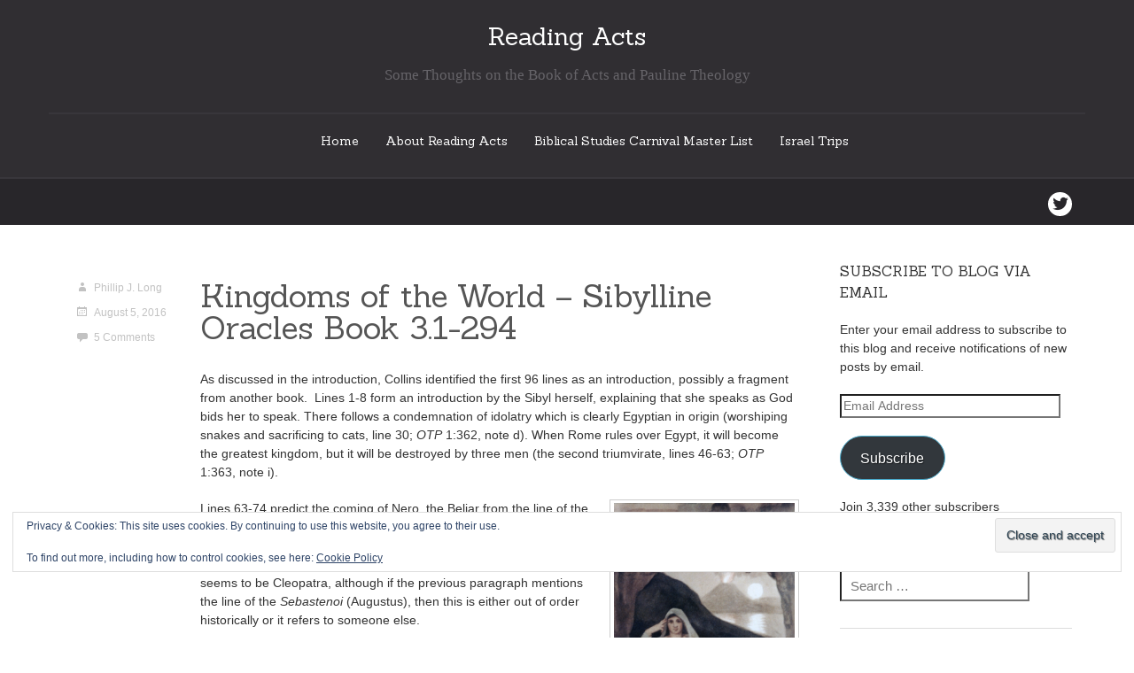

--- FILE ---
content_type: text/html; charset=UTF-8
request_url: https://readingacts.com/2016/08/05/kingdoms-of-the-world-sibylline-oracles-book-3-1-294/
body_size: 22064
content:
<!DOCTYPE html><html lang="en-US"><head><meta charset="UTF-8"><meta name="viewport" content="width=device-width"><title>Kingdoms of the World - Sibylline Oracles Book 3.1-294 - Reading Acts</title><link rel="stylesheet" href="https://readingacts.com/wp-content/cache/min/1/30e9e2175a1651bcf8144915a857119c.css" media="all" data-minify="1" /><link rel="profile" href="http://gmpg.org/xfn/11"><link rel="pingback" href="https://readingacts.com/xmlrpc.php"> <!--[if lt IE 9]> <script src="https://readingacts.com/wp-content/themes/delight/js/respond.js"></script> <script src="https://readingacts.com/wp-content/themes/delight/js/html5shiv.js"></script> <![endif]--><meta name='robots' content='index, follow, max-image-preview:large, max-snippet:-1, max-video-preview:-1' /><meta name="google-site-verification" content="&lt;meta name=&quot;google-site-verification&quot; content=&quot;SCNTBDdDoQ1p0D29CPEfwJhzJw2Yeub3k5bVNtIr90o&quot; /&gt;" /><meta name="google-site-verification" content="aJKOZKk4S3NsNzYMWANEfQyNpEzc9DPkYeiMqMZSMVE" /><meta name="msvalidate.01" content="E995F6BE72E33F0D282AE4804B8D938E" /><meta name="p:domain_verify" content="MrOG0otvESV04Dj-Qa9OHchmJ5w" /><meta name="yandex-verification" content="5a24e42f2c8d921c" /><link rel="canonical" href="https://readingacts.com/2016/08/05/kingdoms-of-the-world-sibylline-oracles-book-3-1-294/" /><meta property="og:locale" content="en_US" /><meta property="og:type" content="article" /><meta property="og:title" content="Kingdoms of the World - Sibylline Oracles Book 3.1-294 - Reading Acts" /><meta property="og:description" content="As discussed in the introduction, Collins identified the first 96 lines as an introduction, possibly a fragment from another book.  Lines 1-8 form an introduction by the Sibyl herself, explaining that she speaks as God bids her to speak. There follows a condemnation of idolatry which is clearly Egyptian in origin (worshiping snakes and sacrificing [&hellip;]" /><meta property="og:url" content="https://readingacts.com/2016/08/05/kingdoms-of-the-world-sibylline-oracles-book-3-1-294/" /><meta property="og:site_name" content="Reading Acts" /><meta property="article:publisher" content="https://www.facebook.com/Plong42/" /><meta property="article:author" content="https://www.facebook.com/Plong42/" /><meta property="article:published_time" content="2016-08-05T17:57:04+00:00" /><meta property="article:modified_time" content="2018-06-29T17:57:26+00:00" /><meta property="og:image" content="https://readingacts.com/wp-content/uploads/2016/08/sibyl-cave.jpg?w=204" /><meta name="author" content="Phillip J. Long" /><meta name="twitter:card" content="summary_large_image" /><meta name="twitter:creator" content="@Plong42" /><meta name="twitter:site" content="@Plong42" /><meta name="twitter:label1" content="Written by" /><meta name="twitter:data1" content="Phillip J. Long" /><meta name="twitter:label2" content="Est. reading time" /><meta name="twitter:data2" content="3 minutes" /> <script type="application/ld+json" class="yoast-schema-graph">{"@context":"https://schema.org","@graph":[{"@type":"Article","@id":"https://readingacts.com/2016/08/05/kingdoms-of-the-world-sibylline-oracles-book-3-1-294/#article","isPartOf":{"@id":"https://readingacts.com/2016/08/05/kingdoms-of-the-world-sibylline-oracles-book-3-1-294/"},"author":{"name":"Phillip J. Long","@id":"https://readingacts.com/#/schema/person/c02fe5f7dbcf3a4a777e9d510b91a181"},"headline":"Kingdoms of the World &#8211; Sibylline Oracles Book 3.1-294","datePublished":"2016-08-05T17:57:04+00:00","dateModified":"2018-06-29T17:57:26+00:00","mainEntityOfPage":{"@id":"https://readingacts.com/2016/08/05/kingdoms-of-the-world-sibylline-oracles-book-3-1-294/"},"wordCount":565,"commentCount":5,"publisher":{"@id":"https://readingacts.com/#/schema/person/c02fe5f7dbcf3a4a777e9d510b91a181"},"image":{"@id":"https://readingacts.com/2016/08/05/kingdoms-of-the-world-sibylline-oracles-book-3-1-294/#primaryimage"},"thumbnailUrl":"https://readingacts.com/wp-content/uploads/2016/08/sibyl-cave.jpg?w=204","keywords":["Apocalyptic","Old Testament Pseudepigrapha","Sibylline","Sibylline Oracles"],"articleSection":["Apocalyptic","Pseudepigrapha","Sibylline Oracle"],"inLanguage":"en-US","potentialAction":[{"@type":"CommentAction","name":"Comment","target":["https://readingacts.com/2016/08/05/kingdoms-of-the-world-sibylline-oracles-book-3-1-294/#respond"]}]},{"@type":"WebPage","@id":"https://readingacts.com/2016/08/05/kingdoms-of-the-world-sibylline-oracles-book-3-1-294/","url":"https://readingacts.com/2016/08/05/kingdoms-of-the-world-sibylline-oracles-book-3-1-294/","name":"Kingdoms of the World - Sibylline Oracles Book 3.1-294 - Reading Acts","isPartOf":{"@id":"https://readingacts.com/#website"},"primaryImageOfPage":{"@id":"https://readingacts.com/2016/08/05/kingdoms-of-the-world-sibylline-oracles-book-3-1-294/#primaryimage"},"image":{"@id":"https://readingacts.com/2016/08/05/kingdoms-of-the-world-sibylline-oracles-book-3-1-294/#primaryimage"},"thumbnailUrl":"https://readingacts.com/wp-content/uploads/2016/08/sibyl-cave.jpg?w=204","datePublished":"2016-08-05T17:57:04+00:00","dateModified":"2018-06-29T17:57:26+00:00","breadcrumb":{"@id":"https://readingacts.com/2016/08/05/kingdoms-of-the-world-sibylline-oracles-book-3-1-294/#breadcrumb"},"inLanguage":"en-US","potentialAction":[{"@type":"ReadAction","target":["https://readingacts.com/2016/08/05/kingdoms-of-the-world-sibylline-oracles-book-3-1-294/"]}]},{"@type":"ImageObject","inLanguage":"en-US","@id":"https://readingacts.com/2016/08/05/kingdoms-of-the-world-sibylline-oracles-book-3-1-294/#primaryimage","url":"https://readingacts.com/wp-content/uploads/2016/08/sibyl-cave.jpg?w=204","contentUrl":"https://readingacts.com/wp-content/uploads/2016/08/sibyl-cave.jpg?w=204"},{"@type":"BreadcrumbList","@id":"https://readingacts.com/2016/08/05/kingdoms-of-the-world-sibylline-oracles-book-3-1-294/#breadcrumb","itemListElement":[{"@type":"ListItem","position":1,"name":"Home","item":"https://readingacts.com/"},{"@type":"ListItem","position":2,"name":"Kingdoms of the World &#8211; Sibylline Oracles Book 3.1-294"}]},{"@type":"WebSite","@id":"https://readingacts.com/#website","url":"https://readingacts.com/","name":"Reading Acts","description":"Some Thoughts on the Book of Acts and Pauline Theology","publisher":{"@id":"https://readingacts.com/#/schema/person/c02fe5f7dbcf3a4a777e9d510b91a181"},"potentialAction":[{"@type":"SearchAction","target":{"@type":"EntryPoint","urlTemplate":"https://readingacts.com/?s={search_term_string}"},"query-input":{"@type":"PropertyValueSpecification","valueRequired":true,"valueName":"search_term_string"}}],"inLanguage":"en-US"},{"@type":["Person","Organization"],"@id":"https://readingacts.com/#/schema/person/c02fe5f7dbcf3a4a777e9d510b91a181","name":"Phillip J. Long","image":{"@type":"ImageObject","inLanguage":"en-US","@id":"https://readingacts.com/#/schema/person/image/","url":"https://readingacts.com/wp-content/uploads/2021/11/Me-Teaching.jpg","contentUrl":"https://readingacts.com/wp-content/uploads/2021/11/Me-Teaching.jpg","width":612,"height":612,"caption":"Phillip J. Long"},"logo":{"@id":"https://readingacts.com/#/schema/person/image/"},"description":"I read books, drink strong coffee, and listen to excellent music, often at the same time.","sameAs":["http://readingacts.com/","https://www.facebook.com/Plong42/","https://www.instagram.com/plong42/","https://www.linkedin.com/in/phillip-long-9a9038b/","https://www.pinterest.com/plong42/","https://x.com/Plong42"]}]}</script> <link rel='dns-prefetch' href='//stats.wp.com' /><link rel='dns-prefetch' href='//fonts-api.wp.com' /><link rel='dns-prefetch' href='//widgets.wp.com' /><link rel='dns-prefetch' href='//jetpack.wordpress.com' /><link rel='dns-prefetch' href='//s0.wp.com' /><link rel='dns-prefetch' href='//public-api.wordpress.com' /><link rel='dns-prefetch' href='//0.gravatar.com' /><link rel='dns-prefetch' href='//1.gravatar.com' /><link rel='dns-prefetch' href='//2.gravatar.com' /><link rel='preconnect' href='//i0.wp.com' /><link rel='preconnect' href='//c0.wp.com' /><link href='https://ajax.googleapis.com' rel='preconnect' /><link href='https://fonts.googleapis.com' rel='preconnect' /><link rel="alternate" type="application/rss+xml" title="Reading Acts &raquo; Feed" href="https://readingacts.com/feed/" /><link rel="alternate" type="application/rss+xml" title="Reading Acts &raquo; Comments Feed" href="https://readingacts.com/comments/feed/" /><link rel="alternate" type="application/rss+xml" title="Reading Acts &raquo; Kingdoms of the World &#8211; Sibylline Oracles Book 3.1-294 Comments Feed" href="https://readingacts.com/2016/08/05/kingdoms-of-the-world-sibylline-oracles-book-3-1-294/feed/" /><link rel="alternate" title="oEmbed (JSON)" type="application/json+oembed" href="https://readingacts.com/wp-json/oembed/1.0/embed?url=https%3A%2F%2Freadingacts.com%2F2016%2F08%2F05%2Fkingdoms-of-the-world-sibylline-oracles-book-3-1-294%2F" /><link rel="alternate" title="oEmbed (XML)" type="text/xml+oembed" href="https://readingacts.com/wp-json/oembed/1.0/embed?url=https%3A%2F%2Freadingacts.com%2F2016%2F08%2F05%2Fkingdoms-of-the-world-sibylline-oracles-book-3-1-294%2F&#038;format=xml" /><style id='wp-img-auto-sizes-contain-inline-css' type='text/css'>img:is([sizes=auto i],[sizes^="auto," i]){contain-intrinsic-size:3000px 1500px}
/*# sourceURL=wp-img-auto-sizes-contain-inline-css */</style><style id='wp-emoji-styles-inline-css' type='text/css'>img.wp-smiley, img.emoji {
		display: inline !important;
		border: none !important;
		box-shadow: none !important;
		height: 1em !important;
		width: 1em !important;
		margin: 0 0.07em !important;
		vertical-align: -0.1em !important;
		background: none !important;
		padding: 0 !important;
	}
/*# sourceURL=wp-emoji-styles-inline-css */</style><style id='wp-block-library-inline-css' type='text/css'>:root{--wp-block-synced-color:#7a00df;--wp-block-synced-color--rgb:122,0,223;--wp-bound-block-color:var(--wp-block-synced-color);--wp-editor-canvas-background:#ddd;--wp-admin-theme-color:#007cba;--wp-admin-theme-color--rgb:0,124,186;--wp-admin-theme-color-darker-10:#006ba1;--wp-admin-theme-color-darker-10--rgb:0,107,160.5;--wp-admin-theme-color-darker-20:#005a87;--wp-admin-theme-color-darker-20--rgb:0,90,135;--wp-admin-border-width-focus:2px}@media (min-resolution:192dpi){:root{--wp-admin-border-width-focus:1.5px}}.wp-element-button{cursor:pointer}:root .has-very-light-gray-background-color{background-color:#eee}:root .has-very-dark-gray-background-color{background-color:#313131}:root .has-very-light-gray-color{color:#eee}:root .has-very-dark-gray-color{color:#313131}:root .has-vivid-green-cyan-to-vivid-cyan-blue-gradient-background{background:linear-gradient(135deg,#00d084,#0693e3)}:root .has-purple-crush-gradient-background{background:linear-gradient(135deg,#34e2e4,#4721fb 50%,#ab1dfe)}:root .has-hazy-dawn-gradient-background{background:linear-gradient(135deg,#faaca8,#dad0ec)}:root .has-subdued-olive-gradient-background{background:linear-gradient(135deg,#fafae1,#67a671)}:root .has-atomic-cream-gradient-background{background:linear-gradient(135deg,#fdd79a,#004a59)}:root .has-nightshade-gradient-background{background:linear-gradient(135deg,#330968,#31cdcf)}:root .has-midnight-gradient-background{background:linear-gradient(135deg,#020381,#2874fc)}:root{--wp--preset--font-size--normal:16px;--wp--preset--font-size--huge:42px}.has-regular-font-size{font-size:1em}.has-larger-font-size{font-size:2.625em}.has-normal-font-size{font-size:var(--wp--preset--font-size--normal)}.has-huge-font-size{font-size:var(--wp--preset--font-size--huge)}.has-text-align-center{text-align:center}.has-text-align-left{text-align:left}.has-text-align-right{text-align:right}.has-fit-text{white-space:nowrap!important}#end-resizable-editor-section{display:none}.aligncenter{clear:both}.items-justified-left{justify-content:flex-start}.items-justified-center{justify-content:center}.items-justified-right{justify-content:flex-end}.items-justified-space-between{justify-content:space-between}.screen-reader-text{border:0;clip-path:inset(50%);height:1px;margin:-1px;overflow:hidden;padding:0;position:absolute;width:1px;word-wrap:normal!important}.screen-reader-text:focus{background-color:#ddd;clip-path:none;color:#444;display:block;font-size:1em;height:auto;left:5px;line-height:normal;padding:15px 23px 14px;text-decoration:none;top:5px;width:auto;z-index:100000}html :where(.has-border-color){border-style:solid}html :where([style*=border-top-color]){border-top-style:solid}html :where([style*=border-right-color]){border-right-style:solid}html :where([style*=border-bottom-color]){border-bottom-style:solid}html :where([style*=border-left-color]){border-left-style:solid}html :where([style*=border-width]){border-style:solid}html :where([style*=border-top-width]){border-top-style:solid}html :where([style*=border-right-width]){border-right-style:solid}html :where([style*=border-bottom-width]){border-bottom-style:solid}html :where([style*=border-left-width]){border-left-style:solid}html :where(img[class*=wp-image-]){height:auto;max-width:100%}:where(figure){margin:0 0 1em}html :where(.is-position-sticky){--wp-admin--admin-bar--position-offset:var(--wp-admin--admin-bar--height,0px)}@media screen and (max-width:600px){html :where(.is-position-sticky){--wp-admin--admin-bar--position-offset:0px}}
.has-text-align-justify{text-align:justify;}

/*# sourceURL=wp-block-library-inline-css */</style><style id='wp-block-paragraph-inline-css' type='text/css'>.is-small-text{font-size:.875em}.is-regular-text{font-size:1em}.is-large-text{font-size:2.25em}.is-larger-text{font-size:3em}.has-drop-cap:not(:focus):first-letter{float:left;font-size:8.4em;font-style:normal;font-weight:100;line-height:.68;margin:.05em .1em 0 0;text-transform:uppercase}body.rtl .has-drop-cap:not(:focus):first-letter{float:none;margin-left:.1em}p.has-drop-cap.has-background{overflow:hidden}:root :where(p.has-background){padding:1.25em 2.375em}:where(p.has-text-color:not(.has-link-color)) a{color:inherit}p.has-text-align-left[style*="writing-mode:vertical-lr"],p.has-text-align-right[style*="writing-mode:vertical-rl"]{rotate:180deg}
/*# sourceURL=https://c0.wp.com/c/6.9/wp-includes/blocks/paragraph/style.min.css */</style><style id='global-styles-inline-css' type='text/css'>:root{--wp--preset--aspect-ratio--square: 1;--wp--preset--aspect-ratio--4-3: 4/3;--wp--preset--aspect-ratio--3-4: 3/4;--wp--preset--aspect-ratio--3-2: 3/2;--wp--preset--aspect-ratio--2-3: 2/3;--wp--preset--aspect-ratio--16-9: 16/9;--wp--preset--aspect-ratio--9-16: 9/16;--wp--preset--color--black: #000000;--wp--preset--color--cyan-bluish-gray: #abb8c3;--wp--preset--color--white: #ffffff;--wp--preset--color--pale-pink: #f78da7;--wp--preset--color--vivid-red: #cf2e2e;--wp--preset--color--luminous-vivid-orange: #ff6900;--wp--preset--color--luminous-vivid-amber: #fcb900;--wp--preset--color--light-green-cyan: #7bdcb5;--wp--preset--color--vivid-green-cyan: #00d084;--wp--preset--color--pale-cyan-blue: #8ed1fc;--wp--preset--color--vivid-cyan-blue: #0693e3;--wp--preset--color--vivid-purple: #9b51e0;--wp--preset--gradient--vivid-cyan-blue-to-vivid-purple: linear-gradient(135deg,rgb(6,147,227) 0%,rgb(155,81,224) 100%);--wp--preset--gradient--light-green-cyan-to-vivid-green-cyan: linear-gradient(135deg,rgb(122,220,180) 0%,rgb(0,208,130) 100%);--wp--preset--gradient--luminous-vivid-amber-to-luminous-vivid-orange: linear-gradient(135deg,rgb(252,185,0) 0%,rgb(255,105,0) 100%);--wp--preset--gradient--luminous-vivid-orange-to-vivid-red: linear-gradient(135deg,rgb(255,105,0) 0%,rgb(207,46,46) 100%);--wp--preset--gradient--very-light-gray-to-cyan-bluish-gray: linear-gradient(135deg,rgb(238,238,238) 0%,rgb(169,184,195) 100%);--wp--preset--gradient--cool-to-warm-spectrum: linear-gradient(135deg,rgb(74,234,220) 0%,rgb(151,120,209) 20%,rgb(207,42,186) 40%,rgb(238,44,130) 60%,rgb(251,105,98) 80%,rgb(254,248,76) 100%);--wp--preset--gradient--blush-light-purple: linear-gradient(135deg,rgb(255,206,236) 0%,rgb(152,150,240) 100%);--wp--preset--gradient--blush-bordeaux: linear-gradient(135deg,rgb(254,205,165) 0%,rgb(254,45,45) 50%,rgb(107,0,62) 100%);--wp--preset--gradient--luminous-dusk: linear-gradient(135deg,rgb(255,203,112) 0%,rgb(199,81,192) 50%,rgb(65,88,208) 100%);--wp--preset--gradient--pale-ocean: linear-gradient(135deg,rgb(255,245,203) 0%,rgb(182,227,212) 50%,rgb(51,167,181) 100%);--wp--preset--gradient--electric-grass: linear-gradient(135deg,rgb(202,248,128) 0%,rgb(113,206,126) 100%);--wp--preset--gradient--midnight: linear-gradient(135deg,rgb(2,3,129) 0%,rgb(40,116,252) 100%);--wp--preset--font-size--small: 13px;--wp--preset--font-size--medium: 20px;--wp--preset--font-size--large: 36px;--wp--preset--font-size--x-large: 42px;--wp--preset--font-family--albert-sans: 'Albert Sans', sans-serif;--wp--preset--font-family--alegreya: Alegreya, serif;--wp--preset--font-family--arvo: Arvo, serif;--wp--preset--font-family--bodoni-moda: 'Bodoni Moda', serif;--wp--preset--font-family--bricolage-grotesque: 'Bricolage Grotesque', sans-serif;--wp--preset--font-family--cabin: Cabin, sans-serif;--wp--preset--font-family--chivo: Chivo, sans-serif;--wp--preset--font-family--commissioner: Commissioner, sans-serif;--wp--preset--font-family--cormorant: Cormorant, serif;--wp--preset--font-family--courier-prime: 'Courier Prime', monospace;--wp--preset--font-family--crimson-pro: 'Crimson Pro', serif;--wp--preset--font-family--dm-mono: 'DM Mono', monospace;--wp--preset--font-family--dm-sans: 'DM Sans', sans-serif;--wp--preset--font-family--dm-serif-display: 'DM Serif Display', serif;--wp--preset--font-family--domine: Domine, serif;--wp--preset--font-family--eb-garamond: 'EB Garamond', serif;--wp--preset--font-family--epilogue: Epilogue, sans-serif;--wp--preset--font-family--fahkwang: Fahkwang, sans-serif;--wp--preset--font-family--figtree: Figtree, sans-serif;--wp--preset--font-family--fira-sans: 'Fira Sans', sans-serif;--wp--preset--font-family--fjalla-one: 'Fjalla One', sans-serif;--wp--preset--font-family--fraunces: Fraunces, serif;--wp--preset--font-family--gabarito: Gabarito, system-ui;--wp--preset--font-family--ibm-plex-mono: 'IBM Plex Mono', monospace;--wp--preset--font-family--ibm-plex-sans: 'IBM Plex Sans', sans-serif;--wp--preset--font-family--ibarra-real-nova: 'Ibarra Real Nova', serif;--wp--preset--font-family--instrument-serif: 'Instrument Serif', serif;--wp--preset--font-family--inter: Inter, sans-serif;--wp--preset--font-family--josefin-sans: 'Josefin Sans', sans-serif;--wp--preset--font-family--jost: Jost, sans-serif;--wp--preset--font-family--libre-baskerville: 'Libre Baskerville', serif;--wp--preset--font-family--libre-franklin: 'Libre Franklin', sans-serif;--wp--preset--font-family--literata: Literata, serif;--wp--preset--font-family--lora: Lora, serif;--wp--preset--font-family--merriweather: Merriweather, serif;--wp--preset--font-family--montserrat: Montserrat, sans-serif;--wp--preset--font-family--newsreader: Newsreader, serif;--wp--preset--font-family--noto-sans-mono: 'Noto Sans Mono', sans-serif;--wp--preset--font-family--nunito: Nunito, sans-serif;--wp--preset--font-family--open-sans: 'Open Sans', sans-serif;--wp--preset--font-family--overpass: Overpass, sans-serif;--wp--preset--font-family--pt-serif: 'PT Serif', serif;--wp--preset--font-family--petrona: Petrona, serif;--wp--preset--font-family--piazzolla: Piazzolla, serif;--wp--preset--font-family--playfair-display: 'Playfair Display', serif;--wp--preset--font-family--plus-jakarta-sans: 'Plus Jakarta Sans', sans-serif;--wp--preset--font-family--poppins: Poppins, sans-serif;--wp--preset--font-family--raleway: Raleway, sans-serif;--wp--preset--font-family--roboto: Roboto, sans-serif;--wp--preset--font-family--roboto-slab: 'Roboto Slab', serif;--wp--preset--font-family--rubik: Rubik, sans-serif;--wp--preset--font-family--rufina: Rufina, serif;--wp--preset--font-family--sora: Sora, sans-serif;--wp--preset--font-family--source-sans-3: 'Source Sans 3', sans-serif;--wp--preset--font-family--source-serif-4: 'Source Serif 4', serif;--wp--preset--font-family--space-mono: 'Space Mono', monospace;--wp--preset--font-family--syne: Syne, sans-serif;--wp--preset--font-family--texturina: Texturina, serif;--wp--preset--font-family--urbanist: Urbanist, sans-serif;--wp--preset--font-family--work-sans: 'Work Sans', sans-serif;--wp--preset--spacing--20: 0.44rem;--wp--preset--spacing--30: 0.67rem;--wp--preset--spacing--40: 1rem;--wp--preset--spacing--50: 1.5rem;--wp--preset--spacing--60: 2.25rem;--wp--preset--spacing--70: 3.38rem;--wp--preset--spacing--80: 5.06rem;--wp--preset--shadow--natural: 6px 6px 9px rgba(0, 0, 0, 0.2);--wp--preset--shadow--deep: 12px 12px 50px rgba(0, 0, 0, 0.4);--wp--preset--shadow--sharp: 6px 6px 0px rgba(0, 0, 0, 0.2);--wp--preset--shadow--outlined: 6px 6px 0px -3px rgb(255, 255, 255), 6px 6px rgb(0, 0, 0);--wp--preset--shadow--crisp: 6px 6px 0px rgb(0, 0, 0);}:where(.is-layout-flex){gap: 0.5em;}:where(.is-layout-grid){gap: 0.5em;}body .is-layout-flex{display: flex;}.is-layout-flex{flex-wrap: wrap;align-items: center;}.is-layout-flex > :is(*, div){margin: 0;}body .is-layout-grid{display: grid;}.is-layout-grid > :is(*, div){margin: 0;}:where(.wp-block-columns.is-layout-flex){gap: 2em;}:where(.wp-block-columns.is-layout-grid){gap: 2em;}:where(.wp-block-post-template.is-layout-flex){gap: 1.25em;}:where(.wp-block-post-template.is-layout-grid){gap: 1.25em;}.has-black-color{color: var(--wp--preset--color--black) !important;}.has-cyan-bluish-gray-color{color: var(--wp--preset--color--cyan-bluish-gray) !important;}.has-white-color{color: var(--wp--preset--color--white) !important;}.has-pale-pink-color{color: var(--wp--preset--color--pale-pink) !important;}.has-vivid-red-color{color: var(--wp--preset--color--vivid-red) !important;}.has-luminous-vivid-orange-color{color: var(--wp--preset--color--luminous-vivid-orange) !important;}.has-luminous-vivid-amber-color{color: var(--wp--preset--color--luminous-vivid-amber) !important;}.has-light-green-cyan-color{color: var(--wp--preset--color--light-green-cyan) !important;}.has-vivid-green-cyan-color{color: var(--wp--preset--color--vivid-green-cyan) !important;}.has-pale-cyan-blue-color{color: var(--wp--preset--color--pale-cyan-blue) !important;}.has-vivid-cyan-blue-color{color: var(--wp--preset--color--vivid-cyan-blue) !important;}.has-vivid-purple-color{color: var(--wp--preset--color--vivid-purple) !important;}.has-black-background-color{background-color: var(--wp--preset--color--black) !important;}.has-cyan-bluish-gray-background-color{background-color: var(--wp--preset--color--cyan-bluish-gray) !important;}.has-white-background-color{background-color: var(--wp--preset--color--white) !important;}.has-pale-pink-background-color{background-color: var(--wp--preset--color--pale-pink) !important;}.has-vivid-red-background-color{background-color: var(--wp--preset--color--vivid-red) !important;}.has-luminous-vivid-orange-background-color{background-color: var(--wp--preset--color--luminous-vivid-orange) !important;}.has-luminous-vivid-amber-background-color{background-color: var(--wp--preset--color--luminous-vivid-amber) !important;}.has-light-green-cyan-background-color{background-color: var(--wp--preset--color--light-green-cyan) !important;}.has-vivid-green-cyan-background-color{background-color: var(--wp--preset--color--vivid-green-cyan) !important;}.has-pale-cyan-blue-background-color{background-color: var(--wp--preset--color--pale-cyan-blue) !important;}.has-vivid-cyan-blue-background-color{background-color: var(--wp--preset--color--vivid-cyan-blue) !important;}.has-vivid-purple-background-color{background-color: var(--wp--preset--color--vivid-purple) !important;}.has-black-border-color{border-color: var(--wp--preset--color--black) !important;}.has-cyan-bluish-gray-border-color{border-color: var(--wp--preset--color--cyan-bluish-gray) !important;}.has-white-border-color{border-color: var(--wp--preset--color--white) !important;}.has-pale-pink-border-color{border-color: var(--wp--preset--color--pale-pink) !important;}.has-vivid-red-border-color{border-color: var(--wp--preset--color--vivid-red) !important;}.has-luminous-vivid-orange-border-color{border-color: var(--wp--preset--color--luminous-vivid-orange) !important;}.has-luminous-vivid-amber-border-color{border-color: var(--wp--preset--color--luminous-vivid-amber) !important;}.has-light-green-cyan-border-color{border-color: var(--wp--preset--color--light-green-cyan) !important;}.has-vivid-green-cyan-border-color{border-color: var(--wp--preset--color--vivid-green-cyan) !important;}.has-pale-cyan-blue-border-color{border-color: var(--wp--preset--color--pale-cyan-blue) !important;}.has-vivid-cyan-blue-border-color{border-color: var(--wp--preset--color--vivid-cyan-blue) !important;}.has-vivid-purple-border-color{border-color: var(--wp--preset--color--vivid-purple) !important;}.has-vivid-cyan-blue-to-vivid-purple-gradient-background{background: var(--wp--preset--gradient--vivid-cyan-blue-to-vivid-purple) !important;}.has-light-green-cyan-to-vivid-green-cyan-gradient-background{background: var(--wp--preset--gradient--light-green-cyan-to-vivid-green-cyan) !important;}.has-luminous-vivid-amber-to-luminous-vivid-orange-gradient-background{background: var(--wp--preset--gradient--luminous-vivid-amber-to-luminous-vivid-orange) !important;}.has-luminous-vivid-orange-to-vivid-red-gradient-background{background: var(--wp--preset--gradient--luminous-vivid-orange-to-vivid-red) !important;}.has-very-light-gray-to-cyan-bluish-gray-gradient-background{background: var(--wp--preset--gradient--very-light-gray-to-cyan-bluish-gray) !important;}.has-cool-to-warm-spectrum-gradient-background{background: var(--wp--preset--gradient--cool-to-warm-spectrum) !important;}.has-blush-light-purple-gradient-background{background: var(--wp--preset--gradient--blush-light-purple) !important;}.has-blush-bordeaux-gradient-background{background: var(--wp--preset--gradient--blush-bordeaux) !important;}.has-luminous-dusk-gradient-background{background: var(--wp--preset--gradient--luminous-dusk) !important;}.has-pale-ocean-gradient-background{background: var(--wp--preset--gradient--pale-ocean) !important;}.has-electric-grass-gradient-background{background: var(--wp--preset--gradient--electric-grass) !important;}.has-midnight-gradient-background{background: var(--wp--preset--gradient--midnight) !important;}.has-small-font-size{font-size: var(--wp--preset--font-size--small) !important;}.has-medium-font-size{font-size: var(--wp--preset--font-size--medium) !important;}.has-large-font-size{font-size: var(--wp--preset--font-size--large) !important;}.has-x-large-font-size{font-size: var(--wp--preset--font-size--x-large) !important;}.has-albert-sans-font-family{font-family: var(--wp--preset--font-family--albert-sans) !important;}.has-alegreya-font-family{font-family: var(--wp--preset--font-family--alegreya) !important;}.has-arvo-font-family{font-family: var(--wp--preset--font-family--arvo) !important;}.has-bodoni-moda-font-family{font-family: var(--wp--preset--font-family--bodoni-moda) !important;}.has-bricolage-grotesque-font-family{font-family: var(--wp--preset--font-family--bricolage-grotesque) !important;}.has-cabin-font-family{font-family: var(--wp--preset--font-family--cabin) !important;}.has-chivo-font-family{font-family: var(--wp--preset--font-family--chivo) !important;}.has-commissioner-font-family{font-family: var(--wp--preset--font-family--commissioner) !important;}.has-cormorant-font-family{font-family: var(--wp--preset--font-family--cormorant) !important;}.has-courier-prime-font-family{font-family: var(--wp--preset--font-family--courier-prime) !important;}.has-crimson-pro-font-family{font-family: var(--wp--preset--font-family--crimson-pro) !important;}.has-dm-mono-font-family{font-family: var(--wp--preset--font-family--dm-mono) !important;}.has-dm-sans-font-family{font-family: var(--wp--preset--font-family--dm-sans) !important;}.has-dm-serif-display-font-family{font-family: var(--wp--preset--font-family--dm-serif-display) !important;}.has-domine-font-family{font-family: var(--wp--preset--font-family--domine) !important;}.has-eb-garamond-font-family{font-family: var(--wp--preset--font-family--eb-garamond) !important;}.has-epilogue-font-family{font-family: var(--wp--preset--font-family--epilogue) !important;}.has-fahkwang-font-family{font-family: var(--wp--preset--font-family--fahkwang) !important;}.has-figtree-font-family{font-family: var(--wp--preset--font-family--figtree) !important;}.has-fira-sans-font-family{font-family: var(--wp--preset--font-family--fira-sans) !important;}.has-fjalla-one-font-family{font-family: var(--wp--preset--font-family--fjalla-one) !important;}.has-fraunces-font-family{font-family: var(--wp--preset--font-family--fraunces) !important;}.has-gabarito-font-family{font-family: var(--wp--preset--font-family--gabarito) !important;}.has-ibm-plex-mono-font-family{font-family: var(--wp--preset--font-family--ibm-plex-mono) !important;}.has-ibm-plex-sans-font-family{font-family: var(--wp--preset--font-family--ibm-plex-sans) !important;}.has-ibarra-real-nova-font-family{font-family: var(--wp--preset--font-family--ibarra-real-nova) !important;}.has-instrument-serif-font-family{font-family: var(--wp--preset--font-family--instrument-serif) !important;}.has-inter-font-family{font-family: var(--wp--preset--font-family--inter) !important;}.has-josefin-sans-font-family{font-family: var(--wp--preset--font-family--josefin-sans) !important;}.has-jost-font-family{font-family: var(--wp--preset--font-family--jost) !important;}.has-libre-baskerville-font-family{font-family: var(--wp--preset--font-family--libre-baskerville) !important;}.has-libre-franklin-font-family{font-family: var(--wp--preset--font-family--libre-franklin) !important;}.has-literata-font-family{font-family: var(--wp--preset--font-family--literata) !important;}.has-lora-font-family{font-family: var(--wp--preset--font-family--lora) !important;}.has-merriweather-font-family{font-family: var(--wp--preset--font-family--merriweather) !important;}.has-montserrat-font-family{font-family: var(--wp--preset--font-family--montserrat) !important;}.has-newsreader-font-family{font-family: var(--wp--preset--font-family--newsreader) !important;}.has-noto-sans-mono-font-family{font-family: var(--wp--preset--font-family--noto-sans-mono) !important;}.has-nunito-font-family{font-family: var(--wp--preset--font-family--nunito) !important;}.has-open-sans-font-family{font-family: var(--wp--preset--font-family--open-sans) !important;}.has-overpass-font-family{font-family: var(--wp--preset--font-family--overpass) !important;}.has-pt-serif-font-family{font-family: var(--wp--preset--font-family--pt-serif) !important;}.has-petrona-font-family{font-family: var(--wp--preset--font-family--petrona) !important;}.has-piazzolla-font-family{font-family: var(--wp--preset--font-family--piazzolla) !important;}.has-playfair-display-font-family{font-family: var(--wp--preset--font-family--playfair-display) !important;}.has-plus-jakarta-sans-font-family{font-family: var(--wp--preset--font-family--plus-jakarta-sans) !important;}.has-poppins-font-family{font-family: var(--wp--preset--font-family--poppins) !important;}.has-raleway-font-family{font-family: var(--wp--preset--font-family--raleway) !important;}.has-roboto-font-family{font-family: var(--wp--preset--font-family--roboto) !important;}.has-roboto-slab-font-family{font-family: var(--wp--preset--font-family--roboto-slab) !important;}.has-rubik-font-family{font-family: var(--wp--preset--font-family--rubik) !important;}.has-rufina-font-family{font-family: var(--wp--preset--font-family--rufina) !important;}.has-sora-font-family{font-family: var(--wp--preset--font-family--sora) !important;}.has-source-sans-3-font-family{font-family: var(--wp--preset--font-family--source-sans-3) !important;}.has-source-serif-4-font-family{font-family: var(--wp--preset--font-family--source-serif-4) !important;}.has-space-mono-font-family{font-family: var(--wp--preset--font-family--space-mono) !important;}.has-syne-font-family{font-family: var(--wp--preset--font-family--syne) !important;}.has-texturina-font-family{font-family: var(--wp--preset--font-family--texturina) !important;}.has-urbanist-font-family{font-family: var(--wp--preset--font-family--urbanist) !important;}.has-work-sans-font-family{font-family: var(--wp--preset--font-family--work-sans) !important;}
/*# sourceURL=global-styles-inline-css */</style><style id='classic-theme-styles-inline-css' type='text/css'>/*! This file is auto-generated */
.wp-block-button__link{color:#fff;background-color:#32373c;border-radius:9999px;box-shadow:none;text-decoration:none;padding:calc(.667em + 2px) calc(1.333em + 2px);font-size:1.125em}.wp-block-file__button{background:#32373c;color:#fff;text-decoration:none}
/*# sourceURL=/wp-includes/css/classic-themes.min.css */</style><link rel='stylesheet' id='delight-sanchez-css' href='https://fonts-api.wp.com/css?family=Sanchez&#038;ver=6.9' type='text/css' media='all' /><style id='jetpack-global-styles-frontend-style-inline-css' type='text/css'>:root { --font-headings: unset; --font-base: unset; --font-headings-default: -apple-system,BlinkMacSystemFont,"Segoe UI",Roboto,Oxygen-Sans,Ubuntu,Cantarell,"Helvetica Neue",sans-serif; --font-base-default: -apple-system,BlinkMacSystemFont,"Segoe UI",Roboto,Oxygen-Sans,Ubuntu,Cantarell,"Helvetica Neue",sans-serif;}
/*# sourceURL=jetpack-global-styles-frontend-style-inline-css */</style> <script type="text/javascript" src="https://c0.wp.com/c/6.9/wp-includes/js/jquery/jquery.min.js" id="jquery-core-js" defer></script> <link rel="https://api.w.org/" href="https://readingacts.com/wp-json/" /><link rel="alternate" title="JSON" type="application/json" href="https://readingacts.com/wp-json/wp/v2/posts/12223" /><link rel="EditURI" type="application/rsd+xml" title="RSD" href="https://readingacts.com/xmlrpc.php?rsd" /><link rel='shortlink' href='https://wp.me/pjGbY-3b9' /><style>img#wpstats{display:none}</style><link rel="icon" href="https://s0.wp.com/i/webclip.png" sizes="32x32" /><link rel="icon" href="https://s0.wp.com/i/webclip.png" sizes="192x192" /><link rel="apple-touch-icon" href="https://s0.wp.com/i/webclip.png" /><meta name="msapplication-TileImage" content="https://s0.wp.com/i/webclip.png" /> <noscript><style id="rocket-lazyload-nojs-css">.rll-youtube-player, [data-lazy-src]{display:none !important;}</style></noscript></head><body class="wp-singular post-template-default single single-post postid-12223 single-format-standard wp-theme-delight"><div id="page" class="hfeed site"><header id="masthead" class="site-header" role="banner"><div id="site_branding_container" class="container"> <a href="https://readingacts.com/" title="Reading Acts"rel="home"><div class="site-branding"><div class="row"><h2 class="site-title">Reading Acts</h2><h3 class="site-description">Some Thoughts on the Book of Acts and Pauline Theology</h3></div></div> </a></div><div id="main_navigation_container" class="container"><div class="row"><div class="xs-col-12"><nav id="site_navigation" role="navigation"><div id="xs_menu_button" class="s-show"><a href="#" id="menu_button" class="genericon genericon-menu"> </a></div><div class="screen-reader-text skip-link"><a href="#content" title="Skip to content">Skip to content</a></div><div class="menu"><ul><li ><a href="https://readingacts.com/">Home</a></li><li class="page_item page-item-2"><a href="https://readingacts.com/about/">About Reading Acts</a></li><li class="page_item page-item-18374"><a href="https://readingacts.com/biblical-studies-carnival-master-list/">Biblical Studies Carnival Master List</a></li><li class="page_item page-item-2061"><a href="https://readingacts.com/israel-trips/">Israel Trips</a></li></ul></div></nav></div></div></div><div id="contact_bar_container"><div class="container"><div class="row"><div class="contact-bar"><div class="xs-col-12 m-col-8"><ul class="contact-details"><li class="phone-number"><div class="contact-item"></div></li><li class="address"><div class="contact-item"></div></li><li class="email"><div class="contact-item"><a href="mailto:" title="email address"></a></div></li></ul></div><div class="xs-col-12 m-col-4"><ul class="social-icons"><li class="delight-twitter"> <a href="http://twitter.com/Plong42"> <span class="genericon genericon-twitter">Twitter</span> </a></li></ul></div></div></div></div></div></header><div id="content" class="site-content container"><div class="row"><div class="s-col-9"><div id="primary" class="content-area"><main id="main" class="site-main" role="main"><article id="post-12223" class="post-12223 post type-post status-publish format-standard hentry category-apocalyptic category-pseudepigrapha category-sibylline-oracle tag-apocalyptic tag-old-testament-pseudepigrapha tag-sibylline tag-sibylline-oracles"><div class="article-container"><div class="row"><div class="xs-col-12"><div class="post-thumbnail"></div></div></div><div class="row"><div class="xs-col-12 s-col-2"><aside class="entry-meta"><ul><li><span class="genericon genericon-user" alt="user"></span><span class="author vcard"><a class="url fn n" href="https://readingacts.com/author/plong42/" title="View all posts by Phillip J. Long">Phillip J. Long</a></span></li><li><span class="genericon genericon-month" alt="month"></span><span class="posted-on"><a href="https://readingacts.com/2016/08/05/kingdoms-of-the-world-sibylline-oracles-book-3-1-294/" title="12:57 pm" rel="bookmark"><time class="entry-date published" datetime="2016-08-05T12:57:04-05:00">August 5, 2016</time></a></span></li><li><span class="genericon genericon-comment" alt="comment"></span><span class="comments-link"><a href="https://readingacts.com/2016/08/05/kingdoms-of-the-world-sibylline-oracles-book-3-1-294/#comments" title="5 thoughts on &ldquo;Kingdoms of the World &#8211; Sibylline Oracles Book 3.1-294&rdquo;">5 Comments</a></span></li></ul></aside></div><div class="xs-col-12 s-col-10"><div class=" delight-content"><header class="entry-header"><h1 class="entry-title"><a href="https://readingacts.com/2016/08/05/kingdoms-of-the-world-sibylline-oracles-book-3-1-294/" rel="bookmark">Kingdoms of the World &#8211; Sibylline Oracles Book 3.1-294</a></h1></header><div class="entry-content"><p>As discussed in the introduction, Collins identified the first 96 lines as an introduction, possibly a fragment from another book.  Lines 1-8 form an introduction by the Sibyl herself, explaining that she speaks as God bids her to speak. There follows a condemnation of idolatry which is clearly Egyptian in origin (worshiping snakes and sacrificing to cats, line 30; <em>OTP</em> 1:362, note d). When Rome rules over Egypt, it will become the greatest kingdom, but it will be destroyed by three men (the second triumvirate, lines 46-63; <em>OTP</em> 1:363, note i).</p><div id="attachment_12226" style="width: 214px" class="wp-caption alignright"><img data-recalc-dims="1" fetchpriority="high" decoding="async" aria-describedby="caption-attachment-12226" data-attachment-id="12226" data-permalink="https://readingacts.com/2016/08/05/kingdoms-of-the-world-sibylline-oracles-book-3-1-294/sibyl-cave/#main" data-orig-file="https://i0.wp.com/readingacts.com/wp-content/uploads/2016/08/sibyl-cave.jpg?fit=490%2C720&amp;ssl=1" data-orig-size="490,720" data-comments-opened="1" data-image-meta="{&quot;aperture&quot;:&quot;0&quot;,&quot;credit&quot;:&quot;&quot;,&quot;camera&quot;:&quot;&quot;,&quot;caption&quot;:&quot;&quot;,&quot;created_timestamp&quot;:&quot;0&quot;,&quot;copyright&quot;:&quot;&quot;,&quot;focal_length&quot;:&quot;0&quot;,&quot;iso&quot;:&quot;0&quot;,&quot;shutter_speed&quot;:&quot;0&quot;,&quot;title&quot;:&quot;&quot;,&quot;orientation&quot;:&quot;0&quot;}" data-image-title="sibyl-cave" data-image-description="" data-image-caption="&lt;p&gt;The Cumaean Sibyl&lt;/p&gt;
" data-medium-file="https://i0.wp.com/readingacts.com/wp-content/uploads/2016/08/sibyl-cave.jpg?fit=204%2C300&amp;ssl=1" data-large-file="https://i0.wp.com/readingacts.com/wp-content/uploads/2016/08/sibyl-cave.jpg?fit=490%2C720&amp;ssl=1" class="size-medium wp-image-12226" src="data:image/svg+xml,%3Csvg%20xmlns='http://www.w3.org/2000/svg'%20viewBox='0%200%20204%20300'%3E%3C/svg%3E" alt="The Cumaean Sibyl" width="204" height="300" data-lazy-src="https://i0.wp.com/readingacts.com/wp-content/uploads/2016/08/sibyl-cave.jpg?resize=204%2C300&#038;ssl=1" /><noscript><img data-recalc-dims="1" fetchpriority="high" decoding="async" aria-describedby="caption-attachment-12226" data-attachment-id="12226" data-permalink="https://readingacts.com/2016/08/05/kingdoms-of-the-world-sibylline-oracles-book-3-1-294/sibyl-cave/#main" data-orig-file="https://i0.wp.com/readingacts.com/wp-content/uploads/2016/08/sibyl-cave.jpg?fit=490%2C720&amp;ssl=1" data-orig-size="490,720" data-comments-opened="1" data-image-meta="{&quot;aperture&quot;:&quot;0&quot;,&quot;credit&quot;:&quot;&quot;,&quot;camera&quot;:&quot;&quot;,&quot;caption&quot;:&quot;&quot;,&quot;created_timestamp&quot;:&quot;0&quot;,&quot;copyright&quot;:&quot;&quot;,&quot;focal_length&quot;:&quot;0&quot;,&quot;iso&quot;:&quot;0&quot;,&quot;shutter_speed&quot;:&quot;0&quot;,&quot;title&quot;:&quot;&quot;,&quot;orientation&quot;:&quot;0&quot;}" data-image-title="sibyl-cave" data-image-description="" data-image-caption="&lt;p&gt;The Cumaean Sibyl&lt;/p&gt;
" data-medium-file="https://i0.wp.com/readingacts.com/wp-content/uploads/2016/08/sibyl-cave.jpg?fit=204%2C300&amp;ssl=1" data-large-file="https://i0.wp.com/readingacts.com/wp-content/uploads/2016/08/sibyl-cave.jpg?fit=490%2C720&amp;ssl=1" class="size-medium wp-image-12226" src="https://i0.wp.com/readingacts.com/wp-content/uploads/2016/08/sibyl-cave.jpg?resize=204%2C300&#038;ssl=1" alt="The Cumaean Sibyl" width="204" height="300" /></noscript><p id="caption-attachment-12226" class="wp-caption-text">The Cumaean Sibyl</p></div><p>Lines 63-74 predict the coming of Nero, the Beliar from the line of the <em>Sebastenoi</em>.   This Beliar will perform signs and raise the dead, but will eventually be destroyed when he threatens the most high God.  After this the world will be in the hands of a woman (75-92).  This seems to be Cleopatra, although if the previous paragraph mentions the line of the <em>Sebastenoi </em>(Augustus), then this is either out of order historically or it refers to someone else.</p><p>The “main book” begins in line 97 with a historical survey of the world beginning with the tower of Babel in the tenth generation of men from the flood (97-109).  A lengthy section discusses the Titans and their battles (110-161). God ultimately puts an end to the Titans and the cycles of the history of men began: Egypt, Persian, the Medes, the Ethiopians, Assyria-Babylon, then the Macedonians, Egypt again, then Rome.</p><p>These kingdoms seem out of order – Persia followed Babylon and the Ethiopians could not really be described as the same kind of kingdom as the others.  Collins notes on <em>OTP </em>1:365, note u if the kingdom of Cronos and a final eschatological kingdom is included, we have a typical list of ten kingdoms of the world.  This list of kingdoms of the world is expanded in lines 162-195, climaxing in the kingdom of Macedonia. Macedonia will rule over a great territory and will cause many kings to fear.</p><p>The text seems to be against Hellenism as spread through the world by Alexander (cf. the anti-homosexuality statement in lines 185-186). This will continue until the seventh Greek king rules in Egypt (see the introduction for possibilities).  The kingdoms of the world are finally judged in 196-217.</p><p>The remainder of the first section of the Third Sibylline concerns the history of Israel:</p><ul><li>A description of the Jewish People (218-248). While Abram came from Ur of the Chaldeans, his people do not practice sorcery, etc.  They do not rob, move boundaries, or drive off herds, etc.  They always take care of the poor, the widow, and the orphan.</li><li>When they leave Egypt under the leadership of Moses, they follow the Lord to Sinai and are given the Law (249-264).</li><li>The people do not keep the law and the land becomes desolate for 70 years and the Temple will be destroyed (265-281).</li><li>A “good end and great glory” await the Jews when he lifts their weary knee and sends them a king to judge each man and raise a new temple (282-294).</li></ul><p>Like Daniel, this survey of history affirms God’s sovereignty as he works through human history by raising up series of kingdoms. As the series of kingdoms culminates in Rome, the history narrows its focus to the restoration of Israel and the Temple.</p><div class='sharedaddy sd-block sd-like jetpack-likes-widget-wrapper jetpack-likes-widget-unloaded' id='like-post-wrapper-4690422-12223-6965927187ba9' data-src='https://widgets.wp.com/likes/?ver=15.5-a.1#blog_id=4690422&amp;post_id=12223&amp;origin=readingacts.com&amp;obj_id=4690422-12223-6965927187ba9' data-name='like-post-frame-4690422-12223-6965927187ba9' data-title='Like or Reblog'><h3 class="sd-title">Like this:</h3><div class='likes-widget-placeholder post-likes-widget-placeholder' style='height: 55px;'><span class='button'><span>Like</span></span> <span class="loading">Loading...</span></div><span class='sd-text-color'></span><a class='sd-link-color'></a></div></div></div></div></div><footer class="row"><div class="xs-col-12"><div class="entry-meta clear"><div class="xs-col-12 s-col-10 col-sm-offset-2"><div class="footer-meta"> <span class="genericon genericon-category" alt="category"></span> <span class="cat-links"> <a href="https://readingacts.com/category/apocalyptic/" rel="category tag">Apocalyptic</a>, <a href="https://readingacts.com/category/pseudepigrapha/" rel="category tag">Pseudepigrapha</a>, <a href="https://readingacts.com/category/apocalyptic/sibylline-oracle/" rel="category tag">Sibylline Oracle</a> </span></div></div><div class="xs-col-12 s-col-10 col-sm-offset-2"><div class="footer-meta"> <span class="genericon genericon-tag" alt="tag"></span> <span class="tags-links"> <a href="https://readingacts.com/tag/apocalyptic/" rel="tag">Apocalyptic</a>, <a href="https://readingacts.com/tag/old-testament-pseudepigrapha/" rel="tag">Old Testament Pseudepigrapha</a>, <a href="https://readingacts.com/tag/sibylline/" rel="tag">Sibylline</a>, <a href="https://readingacts.com/tag/sibylline-oracles/" rel="tag">Sibylline Oracles</a> </span></div></div></div></div></footer></div></article><nav role="navigation" id="nav-below" class="post-navigation"><h2 class="screen-reader-text">Post navigation</h2><div class="nav-previous"><a href="https://readingacts.com/2016/08/02/book-review-james-l-papandrea-the-earliest-christologies/" rel="prev"><span class="meta-nav">&larr;</span> Book Review:  James L. Papandrea, The Earliest Christologies</a></div><div class="nav-next"><a href="https://readingacts.com/2016/08/05/oracles-against-the-nations-sibylline-oracles-book-3-295-488/" rel="next">Oracles against the Nations &#8211; Sibylline Oracles Book 3.295-488 <span class="meta-nav">&rarr;</span></a></div></nav><div id="comments" class="comments-area"><h2 class="comments-title"> 5 thoughts on &ldquo;<span>Kingdoms of the World &#8211; Sibylline Oracles Book 3.1-294</span>&rdquo;</h2><ol class="comment-list"><li id="comment-30884" class="comment even thread-even depth-1"><article id="div-comment-30884" class="row"><div class="comment-body"><div class="xs-col-12 s-col-2"><footer class="comment-meta"><div class="avatar"></div><div class="comment-metadata entry-meta"><ul><li class="comment-author vcard"> <cite class="fn"><a href="http://vincentsartalejr.wordpress.com" class="url" rel="ugc external nofollow">Vincent S Artale Jr</a></cite><li> <a href="https://readingacts.com/2016/08/05/kingdoms-of-the-world-sibylline-oracles-book-3-1-294/#comment-30884"> <time datetime="2016-08-05T14:18:23-05:00"> <span class="genericon genericon-month" alt="month"></span> <span>August 5, 2016</span> </time> </a></li></ul></div></footer></div><div class="xs-col-12 s-col-10"><div class="comment-content"><p>Reblogged this on <a href="https://vincentsartalejr.wordpress.com/2016/08/05/kingdoms-of-the-world-sibylline-oracles-book-3-1-294/" rel="nofollow">Talmidimblogging</a>.</p><div class='jetpack-comment-likes-widget-wrapper jetpack-likes-widget-unloaded' id='like-comment-wrapper-4690422-30884-6965927189a04' data-src='https://widgets.wp.com/likes/#blog_id=4690422&amp;comment_id=30884&amp;origin=readingacts.com&amp;obj_id=4690422-30884-6965927189a04' data-name='like-comment-frame-4690422-30884-6965927189a04'><div class='likes-widget-placeholder comment-likes-widget-placeholder comment-likes'><span class='loading'>Loading...</span></div><div class='comment-likes-widget jetpack-likes-widget comment-likes'><span class='comment-like-feedback'></span><span class='sd-text-color'></span><a class='sd-link-color'></a></div></div></div></div><div class="reply"><a rel="nofollow" class="comment-reply-link" href="#comment-30884" data-commentid="30884" data-postid="12223" data-belowelement="div-comment-30884" data-respondelement="respond" data-replyto="Reply to Vincent S Artale Jr" aria-label="Reply to Vincent S Artale Jr">Reply</a></div></div></article></li><li id="comment-34397" class="pingback odd alt thread-odd thread-alt depth-1"><div class="xs-col-12"><div class="comment-body"> Pingback: <a href="http://readingacts.com/2017/05/24/summer-series-more-old-testament-pseudepigrapha/" class="url" rel="ugc">Summer Series: (More) Old Testament Pseudepigrapha | Reading Acts</a></div></div></li><li id="comment-76050" class="pingback even thread-even depth-1"><div class="xs-col-12"><div class="comment-body"> Pingback: <a href="http://readingacts.com/2020/07/27/the-fall-of-the-great-prostitute-revelation-1715-18/" class="url" rel="ugc">The Fall of the Great Prostitute &#8211; Revelation 17:15-18 | Reading Acts</a></div></div></li><li id="comment-96781" class="comment odd alt thread-odd thread-alt depth-1"><article id="div-comment-96781" class="row"><div class="comment-body"><div class="xs-col-12 s-col-2"><footer class="comment-meta"><div class="avatar"></div><div class="comment-metadata entry-meta"><ul><li class="comment-author vcard"> <cite class="fn">Ron</cite><li> <a href="https://readingacts.com/2016/08/05/kingdoms-of-the-world-sibylline-oracles-book-3-1-294/#comment-96781"> <time datetime="2022-09-30T06:50:55-05:00"> <span class="genericon genericon-month" alt="month"></span> <span>September 30, 2022</span> </time> </a></li></ul></div></footer></div><div class="xs-col-12 s-col-10"><div class="comment-content"><p>&#8220;In the period of the Renaissance the ancient poetic oracles were again read eagerly, although they were not printed until a late date. The first edition was issued by Xystus Betuleius (Sixtus Birken) of Augsburg, in eight books (Basel, 1545), and created a sensation in the world of scholarship; Castalio of Basel published a Latin versed translation of the Sibyllines in 1546. Better manuscripts were used by Johannes Opsopœus (Johannes Koch), whose edition appeared at Paris in 1596. The next edition was that in Gallandi&#8217;s &#8220;Bibliotheca Veterum Patrum&#8221; (Venice, 1765, 1788), but it was not until the nineteenth century that editions of scholarly accuracy appeared. In 1817 a fourteenth book was edited, from a manuscript at Milan (Codex Ambrosianus), by Angelo Mai, who, eleven years later, published books xi.-xiv., from a Vatican manuscript. Better texts also became available for the parts previously published. The two editions published by the French scholar Charles Alexandre in 1841-56 and 1869 are masterly from a historical, critical, and exegetical point of view. Other noteworthy editions are those by Alois Rzach (Vienna, 1891) and Johann Geffken (Leipsic, 1902), both of whom have elucidated the Sibyllines in numerous other studies. Without going into textual details, a brief résumé may here be given of the results of the literary criticism of these poems, since the Christian and the Jewish elements must be distinguished from each other. Although definite results are impossible, there is a certain consensus in scholarly opinion, which may be epitomized as follows, on the authority of Schürer and Harnack&#8230;&#8221; (&#8220;Christianity &amp; Ancient Greece&#8221;)</p><div class='jetpack-comment-likes-widget-wrapper jetpack-likes-widget-unloaded' id='like-comment-wrapper-4690422-96781-696592718a0c7' data-src='https://widgets.wp.com/likes/#blog_id=4690422&amp;comment_id=96781&amp;origin=readingacts.com&amp;obj_id=4690422-96781-696592718a0c7' data-name='like-comment-frame-4690422-96781-696592718a0c7'><div class='likes-widget-placeholder comment-likes-widget-placeholder comment-likes'><span class='loading'>Loading...</span></div><div class='comment-likes-widget jetpack-likes-widget comment-likes'><span class='comment-like-feedback'></span><span class='sd-text-color'></span><a class='sd-link-color'></a></div></div></div></div><div class="reply"><a rel="nofollow" class="comment-reply-link" href="#comment-96781" data-commentid="96781" data-postid="12223" data-belowelement="div-comment-96781" data-respondelement="respond" data-replyto="Reply to Ron" aria-label="Reply to Ron">Reply</a></div></div></article></li><li id="comment-102413" class="pingback even thread-even depth-1"><div class="xs-col-12"><div class="comment-body"> Pingback: <a href="https://readingacts.com/2017/05/30/the-days-of-tribulation-in-the-apocalypse-of-elijah/" class="url" rel="ugc">The Days of Tribulation in the Apocalypse of Elijah - Reading Acts</a></div></div></li></ol><div id="respond" class="comment-respond"><h3 id="reply-title" class="comment-reply-title">Leave a Reply<small><a rel="nofollow" id="cancel-comment-reply-link" href="/2016/08/05/kingdoms-of-the-world-sibylline-oracles-book-3-1-294/#respond" style="display:none;">Cancel reply</a></small></h3><form id="commentform" class="comment-form"> <iframe loading="lazy"
 title="Comment Form"
 src="about:blank"
 name="jetpack_remote_comment"
 style="width:100%; height: 430px; border:0;"
 class="jetpack_remote_comment"
 id="jetpack_remote_comment"
 sandbox="allow-same-origin allow-top-navigation allow-scripts allow-forms allow-popups"
 data-rocket-lazyload="fitvidscompatible" data-lazy-src="https://jetpack.wordpress.com/jetpack-comment/?blogid=4690422&#038;postid=12223&#038;comment_registration=0&#038;require_name_email=1&#038;stc_enabled=1&#038;stb_enabled=1&#038;show_avatars=0&#038;avatar_default=identicon&#038;greeting=Leave+a+Reply&#038;jetpack_comments_nonce=f925a2e4ee&#038;greeting_reply=Leave+a+Reply+to+%25s&#038;color_scheme=light&#038;lang=en_US&#038;jetpack_version=15.5-a.1&#038;iframe_unique_id=1&#038;show_cookie_consent=10&#038;has_cookie_consent=0&#038;is_current_user_subscribed=0&#038;token_key=%3Bnormal%3B&#038;sig=708149d3279bc62cdb3ac7a06f4f109df1401617#parent=https%3A%2F%2Freadingacts.com%2F2016%2F08%2F05%2Fkingdoms-of-the-world-sibylline-oracles-book-3-1-294%2F"> </iframe><noscript><iframe
 title="Comment Form"
 src="https://jetpack.wordpress.com/jetpack-comment/?blogid=4690422&#038;postid=12223&#038;comment_registration=0&#038;require_name_email=1&#038;stc_enabled=1&#038;stb_enabled=1&#038;show_avatars=0&#038;avatar_default=identicon&#038;greeting=Leave+a+Reply&#038;jetpack_comments_nonce=f925a2e4ee&#038;greeting_reply=Leave+a+Reply+to+%25s&#038;color_scheme=light&#038;lang=en_US&#038;jetpack_version=15.5-a.1&#038;iframe_unique_id=1&#038;show_cookie_consent=10&#038;has_cookie_consent=0&#038;is_current_user_subscribed=0&#038;token_key=%3Bnormal%3B&#038;sig=708149d3279bc62cdb3ac7a06f4f109df1401617#parent=https%3A%2F%2Freadingacts.com%2F2016%2F08%2F05%2Fkingdoms-of-the-world-sibylline-oracles-book-3-1-294%2F"
 name="jetpack_remote_comment"
 style="width:100%; height: 430px; border:0;"
 class="jetpack_remote_comment"
 id="jetpack_remote_comment"
 sandbox="allow-same-origin allow-top-navigation allow-scripts allow-forms allow-popups"
 > </iframe></noscript> <!--[if !IE]><!--> <script>document.addEventListener('DOMContentLoaded', function () {
							var commentForms = document.getElementsByClassName('jetpack_remote_comment');
							for (var i = 0; i < commentForms.length; i++) {
								commentForms[i].allowTransparency = false;
								commentForms[i].scrolling = 'no';
							}
						});</script> <!--<![endif]--></form></div> <input type="hidden" name="comment_parent" id="comment_parent" value="" /></div></main></div></div><div class="s-col-3"><div id="secondary" class="widget-area" role="complementary"><aside id="blog_subscription-5" class="widget widget_blog_subscription jetpack_subscription_widget"><h3 class="widget-title">Subscribe to Blog via Email</h3><div class="wp-block-jetpack-subscriptions__container"><form action="#" method="post" accept-charset="utf-8" id="subscribe-blog-blog_subscription-5"
 data-blog="4690422"
 data-post_access_level="everybody" ><div id="subscribe-text"><p>Enter your email address to subscribe to this blog and receive notifications of new posts by email.</p></div><p id="subscribe-email"> <label id="jetpack-subscribe-label"
 class="screen-reader-text"
 for="subscribe-field-blog_subscription-5"> Email Address </label> <input type="email" name="email" autocomplete="email" required="required"
 value=""
 id="subscribe-field-blog_subscription-5"
 placeholder="Email Address"
 /></p><p id="subscribe-submit"
 > <input type="hidden" name="action" value="subscribe"/> <input type="hidden" name="source" value="https://readingacts.com/2016/08/05/kingdoms-of-the-world-sibylline-oracles-book-3-1-294/"/> <input type="hidden" name="sub-type" value="widget"/> <input type="hidden" name="redirect_fragment" value="subscribe-blog-blog_subscription-5"/> <input type="hidden" id="_wpnonce" name="_wpnonce" value="1dbe112908" /><input type="hidden" name="_wp_http_referer" value="/2016/08/05/kingdoms-of-the-world-sibylline-oracles-book-3-1-294/" /> <button type="submit"
 class="wp-block-button__link"
 name="jetpack_subscriptions_widget"
 > Subscribe </button></p></form><div class="wp-block-jetpack-subscriptions__subscount"> Join 3,339 other subscribers</div></div></aside><aside id="search-5" class="widget widget_search"><form role="search" method="get" class="search-form" action="https://readingacts.com/"> <label> <span class="screen-reader-text">Search for:</span> <input type="search" class="search-field" placeholder="Search &hellip;" value="" name="s"
 title="Search for:"> </label> <input type="submit" class="search-submit" value="Search"></form></aside><aside id="text-7" class="widget widget_text"><h3 class="widget-title">About the Author</h3><div class="textwidget"><p><strong>Phillip J. Long </strong>has taught full time at Grace Christian University since 1998, specializing in Bible and Biblical languages. He has Masters degrees in Biblical Exposition and Old Testament from Talbot School of Theology (BIOLA) and a PhD in New Testament from Andrews University. His dissertation was published as <a href="http://www.amazon.com/Jesus-Bridegroom-Eschatological-Wedding-Synoptic/dp/1620329573/"><em>Jesus the Bridegroom</em></a> by <a href="https://wipfandstock.com/store/Jesus_the_Bridegroom_The_Origin_of_the_Eschatological_Feast_as_a_Wedding_Banquet_in_the_Synoptic_Gospels">Pickwick Books</a> in 2012. In 2019 he published a commentary. <em><a href="https://www.amazon.com/Galatians-Freedom-through-Gods-Grace/dp/1532671202/">Galatians: Freedom through God’s Grace</a></em> (Wipf &amp; Stock, 2019).</p><p>His most recent book is <em><a href="https://www.amazon.com/Book-Enoch-Beginners-Understanding-Biblical/dp/1685396453/">The Book of Enoch for Beginners: A Guide to Expand Your Understanding of the Biblical World</a></em> (Rockridge, 2022)</p><p>Contact Information:<br /> <a href="mailto:plong42@gmail.com">plong42@gmail.com</a></p><p><a href="https://gbcol.academia.edu/PhillipLong" rel="noopener" target="_blank">Academia.edu</a></p><p><a href="https://www.linkedin.com/in/phillip-long-9a9038b/" rel="noopener" target="_blank">LinkedIn</a></p><p><a href="https://twitter.com/Plong42" rel="noopener" target="_blank">Twitter</a></p></div></aside><aside id="text-3" class="widget widget_text"><div class="textwidget"><p><DIV ALIGN="CENTER"><a target="_blank" href="https://www.amazon.com/Book-Enoch-Beginners-Understanding-Biblical/dp/1685396453/"><img data-recalc-dims="1" src="data:image/svg+xml,%3Csvg%20xmlns='http://www.w3.org/2000/svg'%20viewBox='0%200%200%200'%3E%3C/svg%3E" border="0" data-lazy-src="https://i0.wp.com/i.imgur.com/Rd5V1iH.jpg?w=640&#038;ssl=1"><noscript><img data-recalc-dims="1" src="https://i0.wp.com/i.imgur.com/Rd5V1iH.jpg?w=640&#038;ssl=1" border="0"></noscript></a></p><p><H4><i>The Book of Enoch for Beginners: A Guide to Expand Your Understanding of the Biblical World </i></H4></p><p><DIV ALIGN="CENTER"><a target="_blank" href="https://www.amazon.com/Galatians-Freedom-through-Gods-Grace/dp/1532671202//"><img data-recalc-dims="1" src="data:image/svg+xml,%3Csvg%20xmlns='http://www.w3.org/2000/svg'%20viewBox='0%200%200%200'%3E%3C/svg%3E" border="0" data-lazy-src="https://i0.wp.com/i.imgur.com/NhIz1iR.png?w=640&#038;ssl=1"><noscript><img data-recalc-dims="1" src="https://i0.wp.com/i.imgur.com/NhIz1iR.png?w=640&#038;ssl=1" border="0"></noscript></a></p><p><DIV ALIGN="CENTER"><a target="_blank" href="http://www.amazon.com/gp/product/1620329573/"><img data-recalc-dims="1" src="data:image/svg+xml,%3Csvg%20xmlns='http://www.w3.org/2000/svg'%20viewBox='0%200%200%200'%3E%3C/svg%3E" border="0" data-lazy-src="https://i0.wp.com/i.imgur.com/s3QCWK7.jpg?w=640"><noscript><img data-recalc-dims="1" src="https://i0.wp.com/i.imgur.com/s3QCWK7.jpg?w=640" border="0"></noscript></a></p><p><a href="https://gbcol.academia.edu/PhillipLong"><img data-recalc-dims="1" src="data:image/svg+xml,%3Csvg%20xmlns='http://www.w3.org/2000/svg'%20viewBox='0%200%20106%20106'%3E%3C/svg%3E" title="source: imgur.com" width="106" height="106" data-lazy-src="https://i0.wp.com/i.imgur.com/B4iN7aDb.gif?resize=106%2C106" /><noscript><img data-recalc-dims="1" src="https://i0.wp.com/i.imgur.com/B4iN7aDb.gif?resize=106%2C106" title="source: imgur.com" width="106" height="106" /></noscript></a></p><p><a href="https://biblioblogtop50.wordpress.com/"><img data-recalc-dims="1" src="data:image/svg+xml,%3Csvg%20xmlns='http://www.w3.org/2000/svg'%20viewBox='0%200%20106%20106'%3E%3C/svg%3E" title="source: imgur.com" width="106" height="106" data-lazy-src="https://i0.wp.com/i.imgur.com/NDaDf8Zh.jpg?resize=106%2C106" /><noscript><img data-recalc-dims="1" src="https://i0.wp.com/i.imgur.com/NDaDf8Zh.jpg?resize=106%2C106" title="source: imgur.com" width="106" height="106" /></noscript></a></p></div></aside><aside id="block-6" class="widget widget_block widget_text"><p></p></aside><aside id="eu_cookie_law_widget-2" class="widget widget_eu_cookie_law_widget"><div
 class="hide-on-button"
 data-hide-timeout="30"
 data-consent-expiration="180"
 id="eu-cookie-law"
><form method="post" id="jetpack-eu-cookie-law-form"> <input type="submit" value="Close and accept" class="accept" /></form> Privacy &amp; Cookies: This site uses cookies. By continuing to use this website, you agree to their use.<br /> <br /> To find out more, including how to control cookies, see here: <a href="https://automattic.com/cookies/" rel="nofollow"> Cookie Policy </a></div></aside></div></div></div></div><footer id="colophon" class="site-footer" role="contentinfo"><div id="site-info"><div class="container"><div class="row"><div class="xs-col-12 l-col-6 l-push-3"><div id="footer_menu_container"><div class="footer-menu"><ul><li ><a href="https://readingacts.com/">Home</a></li><li class="page_item page-item-2"><a href="https://readingacts.com/about/">About Reading Acts</a></li><li class="page_item page-item-18374"><a href="https://readingacts.com/biblical-studies-carnival-master-list/">Biblical Studies Carnival Master List</a></li><li class="page_item page-item-2061"><a href="https://readingacts.com/israel-trips/">Israel Trips</a></li></ul></div></div></div><div class="xs-col-6 l-col-3 l-pull-6"><div id="copyright_text"><p><a href="https://wordpress.com/?ref=footer_custom_com">WordPress.com</a>.<br></p></div></div><div class="xs-col-6 l-col-3"><ul class="social-icons"><li class="delight-twitter"> <a href="http://twitter.com/Plong42"> <span class="genericon genericon-twitter">Twitter</span> </a></li></ul></div></div></div></div></footer></div>  <script type="speculationrules">{"prefetch":[{"source":"document","where":{"and":[{"href_matches":"/*"},{"not":{"href_matches":["/wp-*.php","/wp-admin/*","/wp-content/uploads/*","/wp-content/*","/wp-content/plugins/*","/wp-content/themes/delight/*","/*\\?(.+)"]}},{"not":{"selector_matches":"a[rel~=\"nofollow\"]"}},{"not":{"selector_matches":".no-prefetch, .no-prefetch a"}}]},"eagerness":"conservative"}]}</script> <meta id="bilmur" property="bilmur:data" content="" data-customproperties="{&quot;woo_active&quot;:&quot;0&quot;,&quot;logged_in&quot;:&quot;0&quot;,&quot;wptheme&quot;:&quot;delight&quot;,&quot;wptheme_is_block&quot;:&quot;0&quot;}" data-provider="wordpress.com" data-service="atomic"  data-site-tz="Etc/GMT+5" > <script defer src="https://s0.wp.com/wp-content/js/bilmur.min.js?m=202603"></script> <div id="jp-carousel-loading-overlay"><div id="jp-carousel-loading-wrapper"> <span id="jp-carousel-library-loading">&nbsp;</span></div></div><div class="jp-carousel-overlay" style="display: none;"><div class="jp-carousel-container"><div
 class="jp-carousel-wrap swiper jp-carousel-swiper-container jp-carousel-transitions"
 itemscope
 itemtype="https://schema.org/ImageGallery"><div class="jp-carousel swiper-wrapper"></div><div class="jp-swiper-button-prev swiper-button-prev"> <svg width="25" height="24" viewBox="0 0 25 24" fill="none" xmlns="http://www.w3.org/2000/svg"> <mask id="maskPrev" mask-type="alpha" maskUnits="userSpaceOnUse" x="8" y="6" width="9" height="12"> <path d="M16.2072 16.59L11.6496 12L16.2072 7.41L14.8041 6L8.8335 12L14.8041 18L16.2072 16.59Z" fill="white"/> </mask> <g mask="url(#maskPrev)"> <rect x="0.579102" width="23.8823" height="24" fill="#FFFFFF"/> </g> </svg></div><div class="jp-swiper-button-next swiper-button-next"> <svg width="25" height="24" viewBox="0 0 25 24" fill="none" xmlns="http://www.w3.org/2000/svg"> <mask id="maskNext" mask-type="alpha" maskUnits="userSpaceOnUse" x="8" y="6" width="8" height="12"> <path d="M8.59814 16.59L13.1557 12L8.59814 7.41L10.0012 6L15.9718 12L10.0012 18L8.59814 16.59Z" fill="white"/> </mask> <g mask="url(#maskNext)"> <rect x="0.34375" width="23.8822" height="24" fill="#FFFFFF"/> </g> </svg></div></div><div class="jp-carousel-close-hint"> <svg width="25" height="24" viewBox="0 0 25 24" fill="none" xmlns="http://www.w3.org/2000/svg"> <mask id="maskClose" mask-type="alpha" maskUnits="userSpaceOnUse" x="5" y="5" width="15" height="14"> <path d="M19.3166 6.41L17.9135 5L12.3509 10.59L6.78834 5L5.38525 6.41L10.9478 12L5.38525 17.59L6.78834 19L12.3509 13.41L17.9135 19L19.3166 17.59L13.754 12L19.3166 6.41Z" fill="white"/> </mask> <g mask="url(#maskClose)"> <rect x="0.409668" width="23.8823" height="24" fill="#FFFFFF"/> </g> </svg></div><div class="jp-carousel-info"><div class="jp-carousel-info-footer"><div class="jp-carousel-pagination-container"><div class="jp-swiper-pagination swiper-pagination"></div><div class="jp-carousel-pagination"></div></div><div class="jp-carousel-photo-title-container"><h2 class="jp-carousel-photo-caption"></h2></div><div class="jp-carousel-photo-icons-container"> <a href="#" class="jp-carousel-icon-btn jp-carousel-icon-info" aria-label="Toggle photo metadata visibility"> <span class="jp-carousel-icon"> <svg width="25" height="24" viewBox="0 0 25 24" fill="none" xmlns="http://www.w3.org/2000/svg"> <mask id="maskInfo" mask-type="alpha" maskUnits="userSpaceOnUse" x="2" y="2" width="21" height="20"> <path fill-rule="evenodd" clip-rule="evenodd" d="M12.7537 2C7.26076 2 2.80273 6.48 2.80273 12C2.80273 17.52 7.26076 22 12.7537 22C18.2466 22 22.7046 17.52 22.7046 12C22.7046 6.48 18.2466 2 12.7537 2ZM11.7586 7V9H13.7488V7H11.7586ZM11.7586 11V17H13.7488V11H11.7586ZM4.79292 12C4.79292 16.41 8.36531 20 12.7537 20C17.142 20 20.7144 16.41 20.7144 12C20.7144 7.59 17.142 4 12.7537 4C8.36531 4 4.79292 7.59 4.79292 12Z" fill="white"/> </mask> <g mask="url(#maskInfo)"> <rect x="0.8125" width="23.8823" height="24" fill="#FFFFFF"/> </g> </svg> </span> </a> <a href="#" class="jp-carousel-icon-btn jp-carousel-icon-comments" aria-label="Toggle photo comments visibility"> <span class="jp-carousel-icon"> <svg width="25" height="24" viewBox="0 0 25 24" fill="none" xmlns="http://www.w3.org/2000/svg"> <mask id="maskComments" mask-type="alpha" maskUnits="userSpaceOnUse" x="2" y="2" width="21" height="20"> <path fill-rule="evenodd" clip-rule="evenodd" d="M4.3271 2H20.2486C21.3432 2 22.2388 2.9 22.2388 4V16C22.2388 17.1 21.3432 18 20.2486 18H6.31729L2.33691 22V4C2.33691 2.9 3.2325 2 4.3271 2ZM6.31729 16H20.2486V4H4.3271V18L6.31729 16Z" fill="white"/> </mask> <g mask="url(#maskComments)"> <rect x="0.34668" width="23.8823" height="24" fill="#FFFFFF"/> </g> </svg> <span class="jp-carousel-has-comments-indicator" aria-label="This image has comments."></span> </span> </a></div></div><div class="jp-carousel-info-extra"><div class="jp-carousel-info-content-wrapper"><div class="jp-carousel-photo-title-container"><h2 class="jp-carousel-photo-title"></h2></div><div class="jp-carousel-comments-wrapper"><div id="jp-carousel-comments-loading"> <span>Loading Comments...</span></div><div class="jp-carousel-comments"></div><div id="jp-carousel-comment-form-container"> <span id="jp-carousel-comment-form-spinner">&nbsp;</span><div id="jp-carousel-comment-post-results"></div><form id="jp-carousel-comment-form"> <label for="jp-carousel-comment-form-comment-field" class="screen-reader-text">Write a Comment...</label><textarea
													name="comment"
													class="jp-carousel-comment-form-field jp-carousel-comment-form-textarea"
													id="jp-carousel-comment-form-comment-field"
													placeholder="Write a Comment..."
												></textarea><div id="jp-carousel-comment-form-submit-and-info-wrapper"><div id="jp-carousel-comment-form-commenting-as"><fieldset> <label for="jp-carousel-comment-form-email-field">Email (Required)</label> <input type="text" name="email" class="jp-carousel-comment-form-field jp-carousel-comment-form-text-field" id="jp-carousel-comment-form-email-field" /></fieldset><fieldset> <label for="jp-carousel-comment-form-author-field">Name (Required)</label> <input type="text" name="author" class="jp-carousel-comment-form-field jp-carousel-comment-form-text-field" id="jp-carousel-comment-form-author-field" /></fieldset><fieldset> <label for="jp-carousel-comment-form-url-field">Website</label> <input type="text" name="url" class="jp-carousel-comment-form-field jp-carousel-comment-form-text-field" id="jp-carousel-comment-form-url-field" /></fieldset></div> <input
 type="submit"
 name="submit"
 class="jp-carousel-comment-form-button"
 id="jp-carousel-comment-form-button-submit"
 value="Post Comment" /></div></form></div></div><div class="jp-carousel-image-meta"><div class="jp-carousel-title-and-caption"><div class="jp-carousel-photo-info"><h3 class="jp-carousel-caption" itemprop="caption description"></h3></div><div class="jp-carousel-photo-description"></div></div><ul class="jp-carousel-image-exif" style="display: none;"></ul> <a class="jp-carousel-image-download" href="#" target="_blank" style="display: none;"> <svg width="25" height="24" viewBox="0 0 25 24" fill="none" xmlns="http://www.w3.org/2000/svg"> <mask id="mask0" mask-type="alpha" maskUnits="userSpaceOnUse" x="3" y="3" width="19" height="18"> <path fill-rule="evenodd" clip-rule="evenodd" d="M5.84615 5V19H19.7775V12H21.7677V19C21.7677 20.1 20.8721 21 19.7775 21H5.84615C4.74159 21 3.85596 20.1 3.85596 19V5C3.85596 3.9 4.74159 3 5.84615 3H12.8118V5H5.84615ZM14.802 5V3H21.7677V10H19.7775V6.41L9.99569 16.24L8.59261 14.83L18.3744 5H14.802Z" fill="white"/> </mask> <g mask="url(#mask0)"> <rect x="0.870605" width="23.8823" height="24" fill="#FFFFFF"/> </g> </svg> <span class="jp-carousel-download-text"></span> </a><div class="jp-carousel-image-map" style="display: none;"></div></div></div></div></div></div></div> <script type="text/javascript" id="rocket-browser-checker-js-after">"use strict";var _createClass=function(){function defineProperties(target,props){for(var i=0;i<props.length;i++){var descriptor=props[i];descriptor.enumerable=descriptor.enumerable||!1,descriptor.configurable=!0,"value"in descriptor&&(descriptor.writable=!0),Object.defineProperty(target,descriptor.key,descriptor)}}return function(Constructor,protoProps,staticProps){return protoProps&&defineProperties(Constructor.prototype,protoProps),staticProps&&defineProperties(Constructor,staticProps),Constructor}}();function _classCallCheck(instance,Constructor){if(!(instance instanceof Constructor))throw new TypeError("Cannot call a class as a function")}var RocketBrowserCompatibilityChecker=function(){function RocketBrowserCompatibilityChecker(options){_classCallCheck(this,RocketBrowserCompatibilityChecker),this.passiveSupported=!1,this._checkPassiveOption(this),this.options=!!this.passiveSupported&&options}return _createClass(RocketBrowserCompatibilityChecker,[{key:"_checkPassiveOption",value:function(self){try{var options={get passive(){return!(self.passiveSupported=!0)}};window.addEventListener("test",null,options),window.removeEventListener("test",null,options)}catch(err){self.passiveSupported=!1}}},{key:"initRequestIdleCallback",value:function(){!1 in window&&(window.requestIdleCallback=function(cb){var start=Date.now();return setTimeout(function(){cb({didTimeout:!1,timeRemaining:function(){return Math.max(0,50-(Date.now()-start))}})},1)}),!1 in window&&(window.cancelIdleCallback=function(id){return clearTimeout(id)})}},{key:"isDataSaverModeOn",value:function(){return"connection"in navigator&&!0===navigator.connection.saveData}},{key:"supportsLinkPrefetch",value:function(){var elem=document.createElement("link");return elem.relList&&elem.relList.supports&&elem.relList.supports("prefetch")&&window.IntersectionObserver&&"isIntersecting"in IntersectionObserverEntry.prototype}},{key:"isSlowConnection",value:function(){return"connection"in navigator&&"effectiveType"in navigator.connection&&("2g"===navigator.connection.effectiveType||"slow-2g"===navigator.connection.effectiveType)}}]),RocketBrowserCompatibilityChecker}();
//# sourceURL=rocket-browser-checker-js-after</script> <script type="text/javascript" id="rocket-delay-js-js-after">(function() {
"use strict";var e=function(){function n(e,t){for(var r=0;r<t.length;r++){var n=t[r];n.enumerable=n.enumerable||!1,n.configurable=!0,"value"in n&&(n.writable=!0),Object.defineProperty(e,n.key,n)}}return function(e,t,r){return t&&n(e.prototype,t),r&&n(e,r),e}}();function n(e,t){if(!(e instanceof t))throw new TypeError("Cannot call a class as a function")}var t=function(){function r(e,t){n(this,r),this.attrName="data-rocketlazyloadscript",this.browser=t,this.options=this.browser.options,this.triggerEvents=e,this.userEventListener=this.triggerListener.bind(this)}return e(r,[{key:"init",value:function(){this._addEventListener(this)}},{key:"reset",value:function(){this._removeEventListener(this)}},{key:"_addEventListener",value:function(t){this.triggerEvents.forEach(function(e){return window.addEventListener(e,t.userEventListener,t.options)})}},{key:"_removeEventListener",value:function(t){this.triggerEvents.forEach(function(e){return window.removeEventListener(e,t.userEventListener,t.options)})}},{key:"_loadScriptSrc",value:function(){var r=this,e=document.querySelectorAll("script["+this.attrName+"]");0!==e.length&&Array.prototype.slice.call(e).forEach(function(e){var t=e.getAttribute(r.attrName);e.setAttribute("src",t),e.removeAttribute(r.attrName)}),this.reset()}},{key:"triggerListener",value:function(){this._loadScriptSrc(),this._removeEventListener(this)}}],[{key:"run",value:function(){RocketBrowserCompatibilityChecker&&new r(["keydown","mouseover","touchmove","touchstart","wheel"],new RocketBrowserCompatibilityChecker({passive:!0})).init()}}]),r}();t.run();
}());

//# sourceURL=rocket-delay-js-js-after</script> <script type="text/javascript" id="rocket-preload-links-js-extra">var RocketPreloadLinksConfig = {"excludeUris":"/(.+/)?feed/?.+/?|/(?:.+/)?embed/|/(index\\.php/)?wp\\-json(/.*|$)|/wp-admin/|/logout/|/wp-login.php","usesTrailingSlash":"1","imageExt":"jpg|jpeg|gif|png|tiff|bmp|webp|avif","fileExt":"jpg|jpeg|gif|png|tiff|bmp|webp|avif|php|pdf|html|htm","siteUrl":"https://readingacts.com","onHoverDelay":"100","rateThrottle":"3"};
//# sourceURL=rocket-preload-links-js-extra</script> <script type="text/javascript" id="rocket-preload-links-js-after">(function() {
"use strict";var r="function"==typeof Symbol&&"symbol"==typeof Symbol.iterator?function(e){return typeof e}:function(e){return e&&"function"==typeof Symbol&&e.constructor===Symbol&&e!==Symbol.prototype?"symbol":typeof e},e=function(){function i(e,t){for(var n=0;n<t.length;n++){var i=t[n];i.enumerable=i.enumerable||!1,i.configurable=!0,"value"in i&&(i.writable=!0),Object.defineProperty(e,i.key,i)}}return function(e,t,n){return t&&i(e.prototype,t),n&&i(e,n),e}}();function i(e,t){if(!(e instanceof t))throw new TypeError("Cannot call a class as a function")}var t=function(){function n(e,t){i(this,n),this.browser=e,this.config=t,this.options=this.browser.options,this.prefetched=new Set,this.eventTime=null,this.threshold=1111,this.numOnHover=0}return e(n,[{key:"init",value:function(){!this.browser.supportsLinkPrefetch()||this.browser.isDataSaverModeOn()||this.browser.isSlowConnection()||(this.regex={excludeUris:RegExp(this.config.excludeUris,"i"),images:RegExp(".("+this.config.imageExt+")$","i"),fileExt:RegExp(".("+this.config.fileExt+")$","i")},this._initListeners(this))}},{key:"_initListeners",value:function(e){-1<this.config.onHoverDelay&&document.addEventListener("mouseover",e.listener.bind(e),e.listenerOptions),document.addEventListener("mousedown",e.listener.bind(e),e.listenerOptions),document.addEventListener("touchstart",e.listener.bind(e),e.listenerOptions)}},{key:"listener",value:function(e){var t=e.target.closest("a"),n=this._prepareUrl(t);if(null!==n)switch(e.type){case"mousedown":case"touchstart":this._addPrefetchLink(n);break;case"mouseover":this._earlyPrefetch(t,n,"mouseout")}}},{key:"_earlyPrefetch",value:function(t,e,n){var i=this,r=setTimeout(function(){if(r=null,0===i.numOnHover)setTimeout(function(){return i.numOnHover=0},1e3);else if(i.numOnHover>i.config.rateThrottle)return;i.numOnHover++,i._addPrefetchLink(e)},this.config.onHoverDelay);t.addEventListener(n,function e(){t.removeEventListener(n,e,{passive:!0}),null!==r&&(clearTimeout(r),r=null)},{passive:!0})}},{key:"_addPrefetchLink",value:function(i){return this.prefetched.add(i.href),new Promise(function(e,t){var n=document.createElement("link");n.rel="prefetch",n.href=i.href,n.onload=e,n.onerror=t,document.head.appendChild(n)}).catch(function(){})}},{key:"_prepareUrl",value:function(e){if(null===e||"object"!==(void 0===e?"undefined":r(e))||!1 in e||-1===["http:","https:"].indexOf(e.protocol))return null;var t=e.href.substring(0,this.config.siteUrl.length),n=this._getPathname(e.href,t),i={original:e.href,protocol:e.protocol,origin:t,pathname:n,href:t+n};return this._isLinkOk(i)?i:null}},{key:"_getPathname",value:function(e,t){var n=t?e.substring(this.config.siteUrl.length):e;return n.startsWith("/")||(n="/"+n),this._shouldAddTrailingSlash(n)?n+"/":n}},{key:"_shouldAddTrailingSlash",value:function(e){return this.config.usesTrailingSlash&&!e.endsWith("/")&&!this.regex.fileExt.test(e)}},{key:"_isLinkOk",value:function(e){return null!==e&&"object"===(void 0===e?"undefined":r(e))&&(!this.prefetched.has(e.href)&&e.origin===this.config.siteUrl&&-1===e.href.indexOf("?")&&-1===e.href.indexOf("#")&&!this.regex.excludeUris.test(e.href)&&!this.regex.images.test(e.href))}}],[{key:"run",value:function(){"undefined"!=typeof RocketPreloadLinksConfig&&new n(new RocketBrowserCompatibilityChecker({capture:!0,passive:!0}),RocketPreloadLinksConfig).init()}}]),n}();t.run();
}());

//# sourceURL=rocket-preload-links-js-after</script> <script type="text/javascript" id="jetpack-stats-js-before">_stq = window._stq || [];
_stq.push([ "view", {"v":"ext","blog":"4690422","post":"12223","tz":"-5","srv":"readingacts.com","hp":"atomic","ac":"2","amp":"0","j":"1:15.5-a.1"} ]);
_stq.push([ "clickTrackerInit", "4690422", "12223" ]);
//# sourceURL=jetpack-stats-js-before</script> <script type="text/javascript" src="https://stats.wp.com/e-202603.js" id="jetpack-stats-js" defer="defer" data-wp-strategy="defer"></script> <script type="text/javascript" id="jetpack-carousel-js-extra">var jetpackSwiperLibraryPath = {"url":"https://readingacts.com/wp-content/plugins/jetpack/_inc/blocks/swiper.js"};
var jetpackCarouselStrings = {"widths":[370,700,1000,1200,1400,2000],"is_logged_in":"","lang":"en","ajaxurl":"https://readingacts.com/wp-admin/admin-ajax.php","nonce":"cea974c7f0","display_exif":"1","display_comments":"1","single_image_gallery":"1","single_image_gallery_media_file":"","background_color":"black","comment":"Comment","post_comment":"Post Comment","write_comment":"Write a Comment...","loading_comments":"Loading Comments...","image_label":"Open image in full-screen.","download_original":"View full size \u003Cspan class=\"photo-size\"\u003E{0}\u003Cspan class=\"photo-size-times\"\u003E\u00d7\u003C/span\u003E{1}\u003C/span\u003E","no_comment_text":"Please be sure to submit some text with your comment.","no_comment_email":"Please provide an email address to comment.","no_comment_author":"Please provide your name to comment.","comment_post_error":"Sorry, but there was an error posting your comment. Please try again later.","comment_approved":"Your comment was approved.","comment_unapproved":"Your comment is in moderation.","camera":"Camera","aperture":"Aperture","shutter_speed":"Shutter Speed","focal_length":"Focal Length","copyright":"Copyright","comment_registration":"0","require_name_email":"1","login_url":"https://readingacts.com/wp-login.php?redirect_to=https%3A%2F%2Freadingacts.com%2F2016%2F08%2F05%2Fkingdoms-of-the-world-sibylline-oracles-book-3-1-294%2F","blog_id":"1","meta_data":["camera","aperture","shutter_speed","focal_length","copyright"]};
//# sourceURL=jetpack-carousel-js-extra</script> <iframe loading="lazy" src='about:blank' scrolling='no' id='likes-master' name='likes-master' style='display:none;' data-rocket-lazyload="fitvidscompatible" data-lazy-src="https://widgets.wp.com/likes/master.html?ver=20260113#ver=20260113"></iframe><noscript><iframe src='https://widgets.wp.com/likes/master.html?ver=20260113#ver=20260113' scrolling='no' id='likes-master' name='likes-master' style='display:none;'></iframe></noscript><div id='likes-other-gravatars' role="dialog" aria-hidden="true" tabindex="-1"><div class="likes-text"><span>%d</span></div><ul class="wpl-avatars sd-like-gravatars"></ul></div> <script type="text/javascript">(function () {
				const iframe = document.getElementById( 'jetpack_remote_comment' );
								const watchReply = function() {
					// Check addComment._Jetpack_moveForm to make sure we don't monkey-patch twice.
					if ( 'undefined' !== typeof addComment && ! addComment._Jetpack_moveForm ) {
						// Cache the Core function.
						addComment._Jetpack_moveForm = addComment.moveForm;
						const commentParent = document.getElementById( 'comment_parent' );
						const cancel = document.getElementById( 'cancel-comment-reply-link' );

						function tellFrameNewParent ( commentParentValue ) {
							const url = new URL( iframe.src );
							if ( commentParentValue ) {
								url.searchParams.set( 'replytocom', commentParentValue )
							} else {
								url.searchParams.delete( 'replytocom' );
							}
							if( iframe.src !== url.href ) {
								iframe.src = url.href;
							}
						};

						cancel.addEventListener( 'click', function () {
							tellFrameNewParent( false );
						} );

						addComment.moveForm = function ( _, parentId ) {
							tellFrameNewParent( parentId );
							return addComment._Jetpack_moveForm.apply( null, arguments );
						};
					}
				}
				document.addEventListener( 'DOMContentLoaded', watchReply );
				// In WP 6.4+, the script is loaded asynchronously, so we need to wait for it to load before we monkey-patch the functions it introduces.
				document.querySelector('#comment-reply-js')?.addEventListener( 'load', watchReply );

								
				const commentIframes = document.getElementsByClassName('jetpack_remote_comment');

				window.addEventListener('message', function(event) {
					if (event.origin !== 'https://jetpack.wordpress.com') {
						return;
					}

					if (!event?.data?.iframeUniqueId && !event?.data?.height) {
						return;
					}

					const eventDataUniqueId = event.data.iframeUniqueId;

					// Change height for the matching comment iframe
					for (let i = 0; i < commentIframes.length; i++) {
						const iframe = commentIframes[i];
						const url = new URL(iframe.src);
						const iframeUniqueIdParam = url.searchParams.get('iframe_unique_id');
						if (iframeUniqueIdParam == event.data.iframeUniqueId) {
							iframe.style.height = event.data.height + 'px';
							return;
						}
					}
				});
			})();</script> <script>window.lazyLoadOptions={elements_selector:"img[data-lazy-src],.rocket-lazyload,iframe[data-lazy-src]",data_src:"lazy-src",data_srcset:"lazy-srcset",data_sizes:"lazy-sizes",class_loading:"lazyloading",class_loaded:"lazyloaded",threshold:300,callback_loaded:function(element){if(element.tagName==="IFRAME"&&element.dataset.rocketLazyload=="fitvidscompatible"){if(element.classList.contains("lazyloaded")){if(typeof window.jQuery!="undefined"){if(jQuery.fn.fitVids){jQuery(element).parent().fitVids()}}}}}};window.addEventListener('LazyLoad::Initialized',function(e){var lazyLoadInstance=e.detail.instance;if(window.MutationObserver){var observer=new MutationObserver(function(mutations){var image_count=0;var iframe_count=0;var rocketlazy_count=0;mutations.forEach(function(mutation){for(i=0;i<mutation.addedNodes.length;i++){if(typeof mutation.addedNodes[i].getElementsByTagName!=='function'){continue}
if(typeof mutation.addedNodes[i].getElementsByClassName!=='function'){continue}
images=mutation.addedNodes[i].getElementsByTagName('img');is_image=mutation.addedNodes[i].tagName=="IMG";iframes=mutation.addedNodes[i].getElementsByTagName('iframe');is_iframe=mutation.addedNodes[i].tagName=="IFRAME";rocket_lazy=mutation.addedNodes[i].getElementsByClassName('rocket-lazyload');image_count+=images.length;iframe_count+=iframes.length;rocketlazy_count+=rocket_lazy.length;if(is_image){image_count+=1}
if(is_iframe){iframe_count+=1}}});if(image_count>0||iframe_count>0||rocketlazy_count>0){lazyLoadInstance.update()}});var b=document.getElementsByTagName("body")[0];var config={childList:!0,subtree:!0};observer.observe(b,config)}},!1)</script><script data-no-minify="1" async src="https://readingacts.com/wp-content/plugins/wp-rocket/assets/js/lazyload/16.1/lazyload.min.js"></script> <script src="https://readingacts.com/wp-content/cache/min/1/cdbf4a665fa507d4f8f3931c97a28f53.js" data-minify="1" defer></script></body></html>
<!--
	generated in 0.512 seconds
	88495 bytes batcached for 300 seconds
-->
